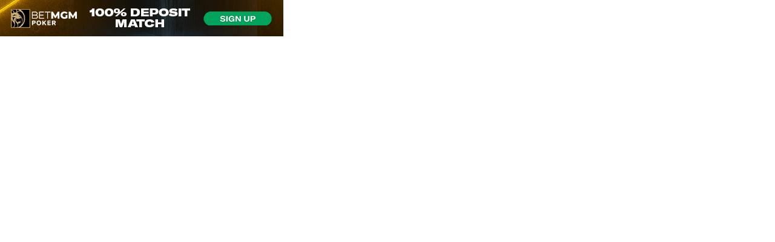

--- FILE ---
content_type: text/html;charset=ISO-8859-1
request_url: https://mediaserver.betmgmpartners.com/renderBanner.do?zoneId=1672260&t=f&v=1&securedDomain=y
body_size: 356
content:


<body style="padding:0px; margin:0px" oncontextmenu="return false;">
<a target="_blank"  href='https://mediaserver.betmgmpartners.com/redirectUrl.do?stateCode=OH&pid=affiliates&feid=&t=f&v=1&adId=22199&zoneId=1672260&trackerId=7037692' rel="nofollow">
<img src='https://mediaserver.betmgmpartners.com/images/AdServer/NJ/BetMGM/468x60_v12.gif' width='468' height='60' border="" alt=""></a>
</body>